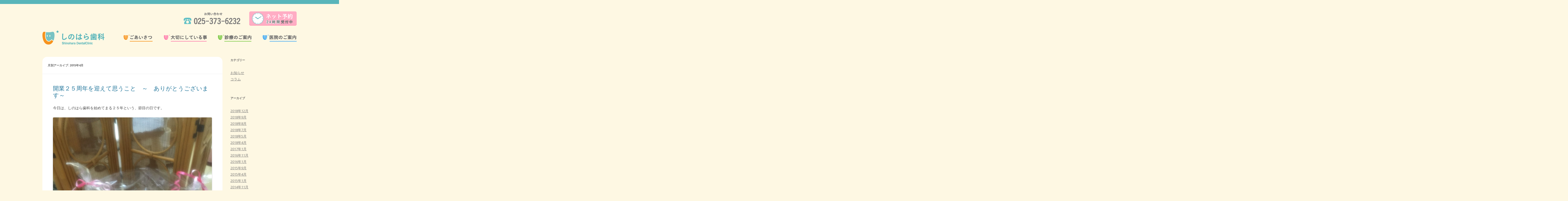

--- FILE ---
content_type: text/html; charset=UTF-8
request_url: https://shinohara-dc.net/2015/04
body_size: 6310
content:
<!DOCTYPE html>
<!--[if IE 7]>
<html class="ie ie7" lang="ja">
<![endif]-->
<!--[if IE 8]>
<html class="ie ie8" lang="ja">
<![endif]-->
<!--[if !(IE 7) | !(IE 8)  ]><!-->
<html lang="ja">
<!--<![endif]-->
<head>
<meta charset="UTF-8" />
<meta name="viewport" content="width=device-width" />
<title>4月 | 2015 | 新潟市南区の歯科医院｜しのはら歯科</title>
<link rel="profile" href="http://gmpg.org/xfn/11" />
<link rel="pingback" href="https://shinohara-dc.net/wp/xmlrpc.php" />
<script type="text/javascript" src="https://ajax.googleapis.com/ajax/libs/jquery/1.8.2/jquery.min.js"></script>
<script src="https://shinohara-dc.net/wp/wp-content/themes/shinohara/js/pagetop.js" type="text/javascript"></script>
<!--[if lt IE 9]>
<script src="https://shinohara-dc.net/wp/wp-content/themes/shinohara/js/html5.js" type="text/javascript"></script>
<![endif]-->
<meta name='robots' content='max-image-preview:large' />
<link rel='dns-prefetch' href='//fonts.googleapis.com' />
<link rel='dns-prefetch' href='//s.w.org' />
<link rel="alternate" type="application/rss+xml" title="新潟市南区の歯科医院｜しのはら歯科 &raquo; フィード" href="https://shinohara-dc.net/feed" />
<link rel="alternate" type="application/rss+xml" title="新潟市南区の歯科医院｜しのはら歯科 &raquo; コメントフィード" href="https://shinohara-dc.net/comments/feed" />
<script type="text/javascript">
window._wpemojiSettings = {"baseUrl":"https:\/\/s.w.org\/images\/core\/emoji\/14.0.0\/72x72\/","ext":".png","svgUrl":"https:\/\/s.w.org\/images\/core\/emoji\/14.0.0\/svg\/","svgExt":".svg","source":{"concatemoji":"https:\/\/shinohara-dc.net\/wp\/wp-includes\/js\/wp-emoji-release.min.js?ver=6.0.11"}};
/*! This file is auto-generated */
!function(e,a,t){var n,r,o,i=a.createElement("canvas"),p=i.getContext&&i.getContext("2d");function s(e,t){var a=String.fromCharCode,e=(p.clearRect(0,0,i.width,i.height),p.fillText(a.apply(this,e),0,0),i.toDataURL());return p.clearRect(0,0,i.width,i.height),p.fillText(a.apply(this,t),0,0),e===i.toDataURL()}function c(e){var t=a.createElement("script");t.src=e,t.defer=t.type="text/javascript",a.getElementsByTagName("head")[0].appendChild(t)}for(o=Array("flag","emoji"),t.supports={everything:!0,everythingExceptFlag:!0},r=0;r<o.length;r++)t.supports[o[r]]=function(e){if(!p||!p.fillText)return!1;switch(p.textBaseline="top",p.font="600 32px Arial",e){case"flag":return s([127987,65039,8205,9895,65039],[127987,65039,8203,9895,65039])?!1:!s([55356,56826,55356,56819],[55356,56826,8203,55356,56819])&&!s([55356,57332,56128,56423,56128,56418,56128,56421,56128,56430,56128,56423,56128,56447],[55356,57332,8203,56128,56423,8203,56128,56418,8203,56128,56421,8203,56128,56430,8203,56128,56423,8203,56128,56447]);case"emoji":return!s([129777,127995,8205,129778,127999],[129777,127995,8203,129778,127999])}return!1}(o[r]),t.supports.everything=t.supports.everything&&t.supports[o[r]],"flag"!==o[r]&&(t.supports.everythingExceptFlag=t.supports.everythingExceptFlag&&t.supports[o[r]]);t.supports.everythingExceptFlag=t.supports.everythingExceptFlag&&!t.supports.flag,t.DOMReady=!1,t.readyCallback=function(){t.DOMReady=!0},t.supports.everything||(n=function(){t.readyCallback()},a.addEventListener?(a.addEventListener("DOMContentLoaded",n,!1),e.addEventListener("load",n,!1)):(e.attachEvent("onload",n),a.attachEvent("onreadystatechange",function(){"complete"===a.readyState&&t.readyCallback()})),(e=t.source||{}).concatemoji?c(e.concatemoji):e.wpemoji&&e.twemoji&&(c(e.twemoji),c(e.wpemoji)))}(window,document,window._wpemojiSettings);
</script>
<style type="text/css">
img.wp-smiley,
img.emoji {
	display: inline !important;
	border: none !important;
	box-shadow: none !important;
	height: 1em !important;
	width: 1em !important;
	margin: 0 0.07em !important;
	vertical-align: -0.1em !important;
	background: none !important;
	padding: 0 !important;
}
</style>
	<link rel='stylesheet' id='wp-block-library-css'  href='https://shinohara-dc.net/wp/wp-includes/css/dist/block-library/style.min.css?ver=6.0.11' type='text/css' media='all' />
<style id='global-styles-inline-css' type='text/css'>
body{--wp--preset--color--black: #000000;--wp--preset--color--cyan-bluish-gray: #abb8c3;--wp--preset--color--white: #ffffff;--wp--preset--color--pale-pink: #f78da7;--wp--preset--color--vivid-red: #cf2e2e;--wp--preset--color--luminous-vivid-orange: #ff6900;--wp--preset--color--luminous-vivid-amber: #fcb900;--wp--preset--color--light-green-cyan: #7bdcb5;--wp--preset--color--vivid-green-cyan: #00d084;--wp--preset--color--pale-cyan-blue: #8ed1fc;--wp--preset--color--vivid-cyan-blue: #0693e3;--wp--preset--color--vivid-purple: #9b51e0;--wp--preset--gradient--vivid-cyan-blue-to-vivid-purple: linear-gradient(135deg,rgba(6,147,227,1) 0%,rgb(155,81,224) 100%);--wp--preset--gradient--light-green-cyan-to-vivid-green-cyan: linear-gradient(135deg,rgb(122,220,180) 0%,rgb(0,208,130) 100%);--wp--preset--gradient--luminous-vivid-amber-to-luminous-vivid-orange: linear-gradient(135deg,rgba(252,185,0,1) 0%,rgba(255,105,0,1) 100%);--wp--preset--gradient--luminous-vivid-orange-to-vivid-red: linear-gradient(135deg,rgba(255,105,0,1) 0%,rgb(207,46,46) 100%);--wp--preset--gradient--very-light-gray-to-cyan-bluish-gray: linear-gradient(135deg,rgb(238,238,238) 0%,rgb(169,184,195) 100%);--wp--preset--gradient--cool-to-warm-spectrum: linear-gradient(135deg,rgb(74,234,220) 0%,rgb(151,120,209) 20%,rgb(207,42,186) 40%,rgb(238,44,130) 60%,rgb(251,105,98) 80%,rgb(254,248,76) 100%);--wp--preset--gradient--blush-light-purple: linear-gradient(135deg,rgb(255,206,236) 0%,rgb(152,150,240) 100%);--wp--preset--gradient--blush-bordeaux: linear-gradient(135deg,rgb(254,205,165) 0%,rgb(254,45,45) 50%,rgb(107,0,62) 100%);--wp--preset--gradient--luminous-dusk: linear-gradient(135deg,rgb(255,203,112) 0%,rgb(199,81,192) 50%,rgb(65,88,208) 100%);--wp--preset--gradient--pale-ocean: linear-gradient(135deg,rgb(255,245,203) 0%,rgb(182,227,212) 50%,rgb(51,167,181) 100%);--wp--preset--gradient--electric-grass: linear-gradient(135deg,rgb(202,248,128) 0%,rgb(113,206,126) 100%);--wp--preset--gradient--midnight: linear-gradient(135deg,rgb(2,3,129) 0%,rgb(40,116,252) 100%);--wp--preset--duotone--dark-grayscale: url('#wp-duotone-dark-grayscale');--wp--preset--duotone--grayscale: url('#wp-duotone-grayscale');--wp--preset--duotone--purple-yellow: url('#wp-duotone-purple-yellow');--wp--preset--duotone--blue-red: url('#wp-duotone-blue-red');--wp--preset--duotone--midnight: url('#wp-duotone-midnight');--wp--preset--duotone--magenta-yellow: url('#wp-duotone-magenta-yellow');--wp--preset--duotone--purple-green: url('#wp-duotone-purple-green');--wp--preset--duotone--blue-orange: url('#wp-duotone-blue-orange');--wp--preset--font-size--small: 13px;--wp--preset--font-size--medium: 20px;--wp--preset--font-size--large: 36px;--wp--preset--font-size--x-large: 42px;}.has-black-color{color: var(--wp--preset--color--black) !important;}.has-cyan-bluish-gray-color{color: var(--wp--preset--color--cyan-bluish-gray) !important;}.has-white-color{color: var(--wp--preset--color--white) !important;}.has-pale-pink-color{color: var(--wp--preset--color--pale-pink) !important;}.has-vivid-red-color{color: var(--wp--preset--color--vivid-red) !important;}.has-luminous-vivid-orange-color{color: var(--wp--preset--color--luminous-vivid-orange) !important;}.has-luminous-vivid-amber-color{color: var(--wp--preset--color--luminous-vivid-amber) !important;}.has-light-green-cyan-color{color: var(--wp--preset--color--light-green-cyan) !important;}.has-vivid-green-cyan-color{color: var(--wp--preset--color--vivid-green-cyan) !important;}.has-pale-cyan-blue-color{color: var(--wp--preset--color--pale-cyan-blue) !important;}.has-vivid-cyan-blue-color{color: var(--wp--preset--color--vivid-cyan-blue) !important;}.has-vivid-purple-color{color: var(--wp--preset--color--vivid-purple) !important;}.has-black-background-color{background-color: var(--wp--preset--color--black) !important;}.has-cyan-bluish-gray-background-color{background-color: var(--wp--preset--color--cyan-bluish-gray) !important;}.has-white-background-color{background-color: var(--wp--preset--color--white) !important;}.has-pale-pink-background-color{background-color: var(--wp--preset--color--pale-pink) !important;}.has-vivid-red-background-color{background-color: var(--wp--preset--color--vivid-red) !important;}.has-luminous-vivid-orange-background-color{background-color: var(--wp--preset--color--luminous-vivid-orange) !important;}.has-luminous-vivid-amber-background-color{background-color: var(--wp--preset--color--luminous-vivid-amber) !important;}.has-light-green-cyan-background-color{background-color: var(--wp--preset--color--light-green-cyan) !important;}.has-vivid-green-cyan-background-color{background-color: var(--wp--preset--color--vivid-green-cyan) !important;}.has-pale-cyan-blue-background-color{background-color: var(--wp--preset--color--pale-cyan-blue) !important;}.has-vivid-cyan-blue-background-color{background-color: var(--wp--preset--color--vivid-cyan-blue) !important;}.has-vivid-purple-background-color{background-color: var(--wp--preset--color--vivid-purple) !important;}.has-black-border-color{border-color: var(--wp--preset--color--black) !important;}.has-cyan-bluish-gray-border-color{border-color: var(--wp--preset--color--cyan-bluish-gray) !important;}.has-white-border-color{border-color: var(--wp--preset--color--white) !important;}.has-pale-pink-border-color{border-color: var(--wp--preset--color--pale-pink) !important;}.has-vivid-red-border-color{border-color: var(--wp--preset--color--vivid-red) !important;}.has-luminous-vivid-orange-border-color{border-color: var(--wp--preset--color--luminous-vivid-orange) !important;}.has-luminous-vivid-amber-border-color{border-color: var(--wp--preset--color--luminous-vivid-amber) !important;}.has-light-green-cyan-border-color{border-color: var(--wp--preset--color--light-green-cyan) !important;}.has-vivid-green-cyan-border-color{border-color: var(--wp--preset--color--vivid-green-cyan) !important;}.has-pale-cyan-blue-border-color{border-color: var(--wp--preset--color--pale-cyan-blue) !important;}.has-vivid-cyan-blue-border-color{border-color: var(--wp--preset--color--vivid-cyan-blue) !important;}.has-vivid-purple-border-color{border-color: var(--wp--preset--color--vivid-purple) !important;}.has-vivid-cyan-blue-to-vivid-purple-gradient-background{background: var(--wp--preset--gradient--vivid-cyan-blue-to-vivid-purple) !important;}.has-light-green-cyan-to-vivid-green-cyan-gradient-background{background: var(--wp--preset--gradient--light-green-cyan-to-vivid-green-cyan) !important;}.has-luminous-vivid-amber-to-luminous-vivid-orange-gradient-background{background: var(--wp--preset--gradient--luminous-vivid-amber-to-luminous-vivid-orange) !important;}.has-luminous-vivid-orange-to-vivid-red-gradient-background{background: var(--wp--preset--gradient--luminous-vivid-orange-to-vivid-red) !important;}.has-very-light-gray-to-cyan-bluish-gray-gradient-background{background: var(--wp--preset--gradient--very-light-gray-to-cyan-bluish-gray) !important;}.has-cool-to-warm-spectrum-gradient-background{background: var(--wp--preset--gradient--cool-to-warm-spectrum) !important;}.has-blush-light-purple-gradient-background{background: var(--wp--preset--gradient--blush-light-purple) !important;}.has-blush-bordeaux-gradient-background{background: var(--wp--preset--gradient--blush-bordeaux) !important;}.has-luminous-dusk-gradient-background{background: var(--wp--preset--gradient--luminous-dusk) !important;}.has-pale-ocean-gradient-background{background: var(--wp--preset--gradient--pale-ocean) !important;}.has-electric-grass-gradient-background{background: var(--wp--preset--gradient--electric-grass) !important;}.has-midnight-gradient-background{background: var(--wp--preset--gradient--midnight) !important;}.has-small-font-size{font-size: var(--wp--preset--font-size--small) !important;}.has-medium-font-size{font-size: var(--wp--preset--font-size--medium) !important;}.has-large-font-size{font-size: var(--wp--preset--font-size--large) !important;}.has-x-large-font-size{font-size: var(--wp--preset--font-size--x-large) !important;}
</style>
<link rel='stylesheet' id='twentytwelve-fonts-css'  href='https://fonts.googleapis.com/css?family=Open+Sans:400italic,700italic,400,700&#038;subset=latin,latin-ext' type='text/css' media='all' />
<link rel='stylesheet' id='twentytwelve-style-css'  href='https://shinohara-dc.net/wp/wp-content/themes/shinohara/style.css?ver=6.0.11' type='text/css' media='all' />
<!--[if lt IE 9]>
<link rel='stylesheet' id='twentytwelve-ie-css'  href='https://shinohara-dc.net/wp/wp-content/themes/shinohara/css/ie.css?ver=20121010' type='text/css' media='all' />
<![endif]-->
<link rel="https://api.w.org/" href="https://shinohara-dc.net/wp-json/" /><link rel="EditURI" type="application/rsd+xml" title="RSD" href="https://shinohara-dc.net/wp/xmlrpc.php?rsd" />
<link rel="wlwmanifest" type="application/wlwmanifest+xml" href="https://shinohara-dc.net/wp/wp-includes/wlwmanifest.xml" /> 
<meta name="generator" content="WordPress 6.0.11" />
</head>

<body class="archive date custom-font-enabled single-author">
<div id="page" class="hfeed site">
	<header id="masthead" class="site-header" role="banner">
		<hgroup>
            <div class="topbtn">
        		<a href="tel:0253736232"><img src="http://shinohara-dc.net/common/images/topbtn_tel.png" alt="お問合せ電話番号" width="214" height="50" /></a>
           		<a href="https://ssl.haisha-yoyaku.jp/x3162032/login/serviceAppoint/index?SITE_CODE=hp" target="_blank"><img src="https://shinohara-dc.net/wp/wp-content/themes/shinohara/images/index/bnr_epark.png" width="179" height="54" alt=""/></a>
<!--<a href="https://shinohara-dc.net#access"><img src="http://shinohara-dc.net/common/images/topbtn_access.png" alt="診療時間・アクセス" width="196" height="50" /></a>-->
        	</div>
            <div class="clr"></div>
			<h2></h2>
	  </hgroup>
      
      
   
<h1><a href="https://shinohara-dc.net"><img src="http://shinohara-dc.net/common/images/page_mainlogo.png" alt="新潟市南区の歯科医院　しのはら歯科"> </a></h1>
		<nav id="site-navigation" class="main-navigation_2" role="navigation">
			
            <h3 class="menu-toggle">メニュー</h3>
			<div class="page_gnav"><a class="assistive-text" href="#content" title="コンテンツへ移動">コンテンツへ移動</a>
			<div class="menu-%e3%83%a1%e3%83%8b%e3%83%a5%e3%83%bc-1-container"><ul id="menu-%e3%83%a1%e3%83%8b%e3%83%a5%e3%83%bc-1" class="nav-menu"><li id="menu-item-49" class="index menu-item menu-item-type-post_type menu-item-object-page menu-item-home menu-item-49"><a href="https://shinohara-dc.net/">top</a></li>
<li id="menu-item-44" class="message menu-item menu-item-type-post_type menu-item-object-page menu-item-44"><a href="https://shinohara-dc.net/message">ごあいさつ</a></li>
<li id="menu-item-43" class="concept menu-item menu-item-type-post_type menu-item-object-page menu-item-43"><a href="https://shinohara-dc.net/concept">大切にしている事</a></li>
<li id="menu-item-45" class="medical menu-item menu-item-type-post_type menu-item-object-page menu-item-45"><a href="https://shinohara-dc.net/medical">診療のご案内</a></li>
<li id="menu-item-46" class="clinic menu-item menu-item-type-post_type menu-item-object-page menu-item-46"><a href="https://shinohara-dc.net/clinic">医院のご案内</a></li>
</ul></div></div>
			<div class="clr"></div>
        </nav><!-- #site-navigation -->

		
			</header><!-- #masthead -->

	<div id="main" class="wrapper">
	<section id="primary" class="site-content">
		<div id="content" role="main">

					<header class="archive-header">
				<h1 class="archive-title">月別アーカイブ: <span>2015年4月</span></h1>
			</header><!-- .archive-header -->

			
	<article id="post-501" class="post-501 post type-post status-publish format-standard hentry category-column">
				<header class="entry-header">
									<h1 class="entry-title">
				<a href="https://shinohara-dc.net/column/%e9%96%8b%e6%a5%ad%ef%bc%92%ef%bc%95%e5%91%a8%e5%b9%b4%e3%82%92%e8%bf%8e%e3%81%88%e3%81%a6%e6%80%9d%e3%81%86%e3%81%93%e3%81%a8%e3%80%80%ef%bd%9e%e3%80%80%e3%81%82%e3%82%8a%e3%81%8c%e3%81%a8%e3%81%86.html" rel="bookmark">開業２５周年を迎えて思うこと　～　ありがとうございます～</a>
			</h1>
								</header><!-- .entry-header -->

				<div class="entry-content">
			
<p>今日は、しのはら歯科を始めてまる２５年という、節目の日です。</p>
<p><img alt="" src="http://shinohara-dc.net/wp/wp-content/uploads/2015/04/image1-e1428822479353-768x1024.jpg" /></p>
<p>平成２年４月１２日、桜の花の咲くころに開業しました。</p>
<p>今日は日曜日。　お休みなので、ゆっくりと２５年を振り返り、いろいろ思うこともありますが、つつがなく日々を送ってこれたことを、周りの方々、地域の方々に感謝しております。</p>
<p>診療室は、デジタルレントゲン　ＣＴ　また、ユニット(治療用椅子)も、すべていれかわり、最新のものに変わりました。</p>
<p>以前も、今も変わらないのは、スタッフの笑顔。本当に明るい。</p>
<p>そして、彼女たちの頭の中には患者さんのデータがつまっていて、的確で、対応が早い。</p>
<p>そんなスタッフに感謝です。</p>
<p>毎年お花をありがとう。</p>
<p>　私たちは明日からまた一日一日を積み重ねて、誠実に患者さんと向き合い、日々精進していきたいと思います。</p>
<p>&nbsp;</p>
<p>&nbsp;</p>
<p>&nbsp;</p>
<p>&nbsp;</p>
					</div><!-- .entry-content -->
		
		<footer class="entry-meta">
			カテゴリー: <a href="https://shinohara-dc.net/category/column" rel="category tag">コラム</a> | 投稿日: <a href="https://shinohara-dc.net/column/%e9%96%8b%e6%a5%ad%ef%bc%92%ef%bc%95%e5%91%a8%e5%b9%b4%e3%82%92%e8%bf%8e%e3%81%88%e3%81%a6%e6%80%9d%e3%81%86%e3%81%93%e3%81%a8%e3%80%80%ef%bd%9e%e3%80%80%e3%81%82%e3%82%8a%e3%81%8c%e3%81%a8%e3%81%86.html" title="4:29 PM" rel="bookmark"><time class="entry-date" datetime="2015-04-12T16:29:42+09:00">2015年4月12日</time></a> | <span class="by-author">投稿者: <span class="author vcard"><a class="url fn n" href="https://shinohara-dc.net/author/shinohara" title="shinohara の投稿をすべて表示" rel="author">shinohara</a></span></span>								</footer><!-- .entry-meta -->
	</article><!-- #post -->

		
		</div><!-- #content -->
	</section><!-- #primary -->


			<div id="secondary" class="widget-area" role="complementary">
			<aside id="categories-2" class="widget widget_categories"><h3 class="widget-title">カテゴリー</h3>
			<ul>
					<li class="cat-item cat-item-3"><a href="https://shinohara-dc.net/category/news">お知らせ</a>
</li>
	<li class="cat-item cat-item-1"><a href="https://shinohara-dc.net/category/column">コラム</a>
</li>
			</ul>

			</aside><aside id="archives-2" class="widget widget_archive"><h3 class="widget-title">アーカイブ</h3>
			<ul>
					<li><a href='https://shinohara-dc.net/2018/12'>2018年12月</a></li>
	<li><a href='https://shinohara-dc.net/2018/09'>2018年9月</a></li>
	<li><a href='https://shinohara-dc.net/2018/08'>2018年8月</a></li>
	<li><a href='https://shinohara-dc.net/2018/07'>2018年7月</a></li>
	<li><a href='https://shinohara-dc.net/2018/05'>2018年5月</a></li>
	<li><a href='https://shinohara-dc.net/2018/04'>2018年4月</a></li>
	<li><a href='https://shinohara-dc.net/2017/01'>2017年1月</a></li>
	<li><a href='https://shinohara-dc.net/2016/11'>2016年11月</a></li>
	<li><a href='https://shinohara-dc.net/2016/01'>2016年1月</a></li>
	<li><a href='https://shinohara-dc.net/2015/09'>2015年9月</a></li>
	<li><a href='https://shinohara-dc.net/2015/04' aria-current="page">2015年4月</a></li>
	<li><a href='https://shinohara-dc.net/2015/01'>2015年1月</a></li>
	<li><a href='https://shinohara-dc.net/2014/11'>2014年11月</a></li>
	<li><a href='https://shinohara-dc.net/2014/09'>2014年9月</a></li>
	<li><a href='https://shinohara-dc.net/2014/08'>2014年8月</a></li>
	<li><a href='https://shinohara-dc.net/2014/07'>2014年7月</a></li>
	<li><a href='https://shinohara-dc.net/2014/06'>2014年6月</a></li>
			</ul>

			</aside>		</div><!-- #secondary -->
		<p id="page-top"><a href="#masthead"><img src="http://shinohara-dc.net/common/images/up.gif" alt="pagetop"></a></p>
    
    </div><!-- #main .wrapper -->
	<footer id="colophon" role="contentinfo">
		<div class="site-info">
			Copyright (C) Shinohara DentalClinic All Rights Reserved.
	  </div>
        <div class="footer_menu">
       	<a href="https://shinohara-dc.net/message">ごあいさつ</a>｜<a href="https://shinohara-dc.net/concept">大切にしている事</a>｜<a href="https://shinohara-dc.net/medical">診療のご案内</a>｜<a href="https://shinohara-dc.net/clinic">医院のご案内</a><br>
		<span>tel.025-373-6232　　〒950-1227 新潟県新潟市南区鯵潟441−5 __</span></div>
        <div class="clr"></div>
      <!-- .site-info -->
	</footer><!-- #colophon -->
</div><!-- #page -->
<script type='text/javascript' src='https://shinohara-dc.net/wp/wp-content/themes/shinohara/js/navigation.js?ver=1.0' id='twentytwelve-navigation-js'></script>



</body>
</html>

--- FILE ---
content_type: text/css
request_url: https://shinohara-dc.net/wp/wp-content/themes/shinohara/style.css?ver=6.0.11
body_size: 11274
content:

/*
Theme Name: Twenty Twelve
Theme URI: http://wordpress.org/themes/twentytwelve
Author: the WordPress team
Author URI: http://wordpress.org/
Description: The 2012 theme for WordPress is a fully responsive theme that looks great on any device. Features include a front page template with its own widgets, an optional display font, styling for post formats on both index and single views, and an optional no-sidebar page template. Make it yours with a custom menu, header image, and background.
Version: 1.3
License: GNU General Public License v2 or later
License URI: http://www.gnu.org/licenses/gpl-2.0.html
Tags: light, gray, white, one-column, two-columns, right-sidebar, fluid-layout, responsive-layout, custom-background, custom-header, custom-menu, editor-style, featured-images, flexible-header, full-width-template, microformats, post-formats, rtl-language-support, sticky-post, theme-options, translation-ready
Text Domain: twentytwelve

This theme, like WordPress, is licensed under the GPL.
Use it to make something cool, have fun, and share what you've learned with others.
*/

/* =Notes
--------------------------------------------------------------
This stylesheet uses rem values with a pixel fallback. The rem
values (and line heights) are calculated using two variables:

$rembase:     14;
$line-height: 24;

---------- Examples

* Use a pixel value with a rem fallback for font-size, padding, margins, etc.
	padding: 5px 0;
	padding: 0.357142857rem 0; (5 / $rembase)

* Set a font-size and then set a line-height based on the font-size
	font-size: 16px
	font-size: 1.142857143rem; (16 / $rembase)
	line-height: 1.5; ($line-height / 16)

---------- Vertical spacing

Vertical spacing between most elements should use 24px or 48px
to maintain vertical rhythm:

.my-new-div {
	margin: 24px 0;
	margin: 1.714285714rem 0; ( 24 / $rembase )
}

---------- Further reading

http://snook.ca/archives/html_and_css/font-size-with-rem
http://blog.typekit.com/2011/11/09/type-study-sizing-the-legible-letter/


/* =Reset
-------------------------------------------------------------- */

html, body, div, span, applet, object, iframe, h1, h2, h3, h4, h5, h6, p, blockquote, pre, a, abbr, acronym, address, big, cite, code, del, dfn, em, img, ins, kbd, q, s, samp, small, strike, strong, sub, sup, tt, var, b, u, i, center, dl, dt, dd, ol, ul, li, fieldset, form, label, legend, table, caption, tbody, tfoot, thead, tr, th, td, article, aside, canvas, details, embed, figure, figcaption, footer, header, hgroup, menu, nav, output, ruby, section, summary, time, mark, audio, video {
	margin: 0;
	padding: 0;
	border: 0;
	font-size: 100%;
	vertical-align: baseline;
	overflow: visible;
}

body {
	line-height: 1;
	border-top: #58b5ba 15px solid;
	overflow: hidden;
	background-color: #fef8e3;
}

ol, ul {
	list-style: none;
}

blockquote, q {
	quotes: none;
}

blockquote:before, blockquote:after, q:before, q:after {
	content: '';
	content: none;
}

table {
	border-collapse: collapse;
	border-spacing: 0;
}

caption, th, td {
	font-weight: normal;
	text-align: left;
}

h1, h2, h3, h4, h5, h6 {
	clear: both;
}

html {
	overflow-y: scroll;
	font-size: 100%;
	-webkit-text-size-adjust: 100%;
	-ms-text-size-adjust: 100%;
}

a:focus {
	outline: thin dotted;
}

article, aside, details, figcaption, figure, footer, header, hgroup, nav, section {
	display: block;
}

audio, canvas, video {
	display: inline-block;
}

audio:not([controls]) {
	display: none;
}

del {
	color: #333;
}

ins {
	background: #fff9c0;
	text-decoration: none;
}

hr {
	background-color: #ccc;
	border: 0;
	height: 1px;
	margin: 24px;
	margin-bottom: 1.714285714rem;
}

sub, sup {
	font-size: 75%;
	line-height: 0;
	position: relative;
	vertical-align: baseline;
}

sup {
	top: -0.5em;
}

sub {
	bottom: -0.25em;
}

small {
	font-size: smaller;
}

img {
	border: 0;
	-ms-interpolation-mode: bicubic;
}

/* 共通 */
 img {
	 max-width: 100%;
	 height: auto;
 }
 
.page_titlearea {
	padding: 0 25px 50px 50px;
}
@media screen and (max-width: 768px) {
.page_titlearea {
	padding: 0;
}

}

.page_ti {
	float: left;
}

.page_btn_r {
	float: right;
}

.page_btn_r li {
	float: left;
	list-style-type: none;
}

.fl_l {
	float: left
}

.fl_r {
	float: right;
}

.clr {
	clear: both;
}

.mg_t10 {
	margin-top: 10px;
}

.mg_t30 {
	margin-top: 30px;
}

.mg_t50 {
	margin-top: 50px;
}

.mg_t80 {
	margin-top: 80px;
}

.mg_t100 {
	margin-top: 100px;
}

.mg_b30 {
	margin-bottom: 30px;
}

.mg_r35 {
	margin-right: 35px;
}

.mg_r50 {
	margin-right: 50px;
}

.mg_l35 {
	margin-left: 35px;
}

.mg_r100 {
	margin-right: 100px;
}
.txt8 {
	font-size: 8px;
}
.txt10 {
	font-size: 10px;
}
.txt12 {
	font-size: 12px;
}
.txt14 {
	font-size: 14px;
}

.txt16 {
	font-size: 16px;
}

.txt18b {
	font-size: 18px;
	color: #3fa9f5;
	font-weight: bold;
}

.pd_t50 {
	padding-top: 50px;
}
@media screen and (min-width: 768px) {
	.sp {
		display: none;
	}
}
@media screen and (max-width: 767px) {
	.pc {
		display: none;
	}
}

/* Clearing floats */
.clear:after, .wrapper:after, .format-status .entry-header:after {
	clear: both;
}

.clear:before, .clear:after, .wrapper:before, .wrapper:after, .format-status .entry-header:before, .format-status .entry-header:after {
	display: table;
	content: "";
}

/* =Repeatable patterns
-------------------------------------------------------------- */

/* Small headers */
.archive-title, .page-title, .widget-title, .entry-content th, .comment-content th {
	font-size: 11px;
	font-size: 0.785714286rem;
	line-height: 2.181818182;
	font-weight: bold;
	text-transform: uppercase;
	color: #636363;
}

/* Shared Post Format styling */
article.format-quote footer.entry-meta, article.format-link footer.entry-meta, article.format-status footer.entry-meta {
	font-size: 11px;
	font-size: 0.785714286rem;
	line-height: 2.181818182;
}

/* Form fields, general styles first */
button, input, textarea {
	border: 1px solid #ccc;
	border-radius: 3px;
	font-family: inherit;
	padding: 6px;
	padding: 0.428571429rem;
}

button, input {
	line-height: normal;
}

textarea {
	font-size: 100%;
	overflow: auto;
	vertical-align: top;
}

/* Reset non-text input types */
input[type="checkbox"], input[type="radio"], input[type="file"], input[type="hidden"], input[type="image"], input[type="color"] {
	border: 0;
	border-radius: 0;
	padding: 0;
}

/* Buttons */
.menu-toggle, input[type="submit"], input[type="button"], input[type="reset"], article.post-password-required input[type=submit], .bypostauthor cite span {
	padding: 6px 10px;
	padding: 0.428571429rem 0.714285714rem;
	font-size: 11px;
	font-size: 0.785714286rem;
	line-height: 1.428571429;
	font-weight: normal;
	color: #7c7c7c;
	background-color: #e6e6e6;
	background-repeat: repeat-x;
	background-image: -moz-linear-gradient(top, #f4f4f4, #e6e6e6);
	background-image: -ms-linear-gradient(top, #f4f4f4, #e6e6e6);
	background-image: -webkit-linear-gradient(top, #f4f4f4, #e6e6e6);
	background-image: -o-linear-gradient(top, #f4f4f4, #e6e6e6);
	background-image: linear-gradient(top, #f4f4f4, #e6e6e6);
	border: 1px solid #d2d2d2;
	border-radius: 3px;
	box-shadow: 0 1px 2px rgba(64, 64, 64, 0.1);
}

.menu-toggle, button, input[type="submit"], input[type="button"], input[type="reset"] {
	cursor: pointer;
}

button[disabled], input[disabled] {
	cursor: default;
}

.menu-toggle:hover, button:hover, input[type="submit"]:hover, input[type="button"]:hover, input[type="reset"]:hover, article.post-password-required input[type=submit]:hover {
	color: #5e5e5e;
	background-color: #ebebeb;
	background-repeat: repeat-x;
	background-image: -moz-linear-gradient(top, #f9f9f9, #ebebeb);
	background-image: -ms-linear-gradient(top, #f9f9f9, #ebebeb);
	background-image: -webkit-linear-gradient(top, #f9f9f9, #ebebeb);
	background-image: -o-linear-gradient(top, #f9f9f9, #ebebeb);
	background-image: linear-gradient(top, #f9f9f9, #ebebeb);
}

.menu-toggle:active, .menu-toggle.toggled-on, button:active, input[type="submit"]:active, input[type="button"]:active, input[type="reset"]:active {
	color: #757575;
	background-color: #e1e1e1;
	background-repeat: repeat-x;
	background-image: -moz-linear-gradient(top, #ebebeb, #e1e1e1);
	background-image: -ms-linear-gradient(top, #ebebeb, #e1e1e1);
	background-image: -webkit-linear-gradient(top, #ebebeb, #e1e1e1);
	background-image: -o-linear-gradient(top, #ebebeb, #e1e1e1);
	background-image: linear-gradient(top, #ebebeb, #e1e1e1);
	box-shadow: inset 0 0 8px 2px #c6c6c6, 0 1px 0 0 #f4f4f4;
	border-color: transparent;
}

.bypostauthor cite span {
	color: #fff;
	background-color: #21759b;
	background-image: none;
	border: 1px solid #1f6f93;
	border-radius: 2px;
	box-shadow: none;
	padding: 0;
}

/* Responsive images */
.entry-content img, .comment-content img, .widget img {
	max-width: 100%; /* Fluid images for posts, comments, and widgets */
}

img[class*="align"], img[class*="wp-image-"], img[class*="attachment-"] {
	height: auto; /* Make sure images with WordPress-added height and width attributes are scaled correctly */
}

img.size-full, img.size-large, img.header-image, img.wp-post-image {
	max-width: 100%;
	height: auto; /* Make sure images with WordPress-added height and width attributes are scaled correctly */
}

/* Make sure videos and embeds fit their containers */
embed, iframe, object, video {
	max-width: 100%;
}

.entry-content .twitter-tweet-rendered {
	max-width: 100% !important; /* Override the Twitter embed fixed width */
}

/* Images */
.alignleft {
	float: left;
}

.alignright {
	float: right;
}

.aligncenter {
	display: block;
	margin-left: auto;
	margin-right: auto;
}

.entry-content img, .comment-content img, .widget img, img.header-image, .author-avatar img, img.wp-post-image {
	/* Add fancy borders to all WordPress-added images but not things like badges and icons and the like */
	border-radius: 3px;
	box-shadow: 0 1px 4px rgba(0, 0, 0, 0.2);
}

.wp-caption {
	max-width: 100%; /* Keep wide captions from overflowing their container. */
	padding: 4px;
}

.wp-caption .wp-caption-text, .gallery-caption, .entry-caption {
	font-style: italic;
	font-size: 12px;
	font-size: 0.857142857rem;
	line-height: 2;
	color: #757575;
}

img.wp-smiley, .rsswidget img {
	border: 0;
	border-radius: 0;
	box-shadow: none;
	margin-bottom: 0;
	margin-top: 0;
	padding: 0;
}

.entry-content dl.gallery-item {
	margin: 0;
}

.gallery-item a, .gallery-caption {
	width: 90%;
}

.gallery-item a {
	display: block;
}

.gallery-caption a {
	display: inline;
}

.gallery-columns-1 .gallery-item a {
	max-width: 100%;
	width: auto;
}

.gallery .gallery-icon img {
	height: auto;
	max-width: 90%;
	padding: 5%;
}

.gallery-columns-1 .gallery-icon img {
	padding: 3%;
}

/* Navigation */
.site-content nav {
	clear: both;
	line-height: 2;
	overflow: hidden;
	padding: 0 40px 0 40px;
}

#nav-above {
	padding: 24px 0;
	padding: 1.714285714rem 0;
}

#nav-above {
	display: none;
}

.paged #nav-above {
	display: block;
}

.nav-previous, .previous-image {
	float: left;
	width: 50%;
}

.nav-next, .next-image {
	float: right;
	text-align: right;
	width: 50%;
}

.nav-single + .comments-area, #comment-nav-above {
	margin: 48px 0;
	margin: 3.428571429rem 0;
}

/* Author profiles */
.author .archive-header {
	margin-bottom: 24px;
	margin-bottom: 1.714285714rem;
}

.author-info {
	border-top: 1px solid #ededed;
	margin: 24px 0;
	margin: 1.714285714rem 0;
	padding-top: 24px;
	padding-top: 1.714285714rem;
	overflow: hidden;
}

.author-description p {
	color: #757575;
	font-size: 13px;
	font-size: 0.928571429rem;
	line-height: 1.846153846;
}

.author.archive .author-info {
	border-top: 0;
	margin: 0 0 48px;
	margin: 0 0 3.428571429rem;
}

.author.archive .author-avatar {
	margin-top: 0;
}

/* =Basic structure
-------------------------------------------------------------- */

/* Body, links, basics */
html {
	font-size: 87.5%;
}

body {
	font-size: 14px;
	font-size: 1rem;
	font-family: Helvetica, Arial, sans-serif;
	text-rendering: optimizeLegibility;
	color: #444;
}

body.custom-font-enabled {
	font-family: "Open Sans", Helvetica, Arial, sans-serif;
}

a {
	outline: none;
	color: #21759b;
}

a:hover {
	color: #0f3647;
}

/* Assistive text */
.assistive-text, .site .screen-reader-text {
	position: absolute !important;
	clip: rect(1px, 1px, 1px, 1px);
}

.main-navigation .assistive-text:focus {
	background: #fff;
	border: 2px solid #333;
	border-radius: 3px;
	clip: auto !important;
	color: #000;
	display: block;
	font-size: 12px;
	padding: 12px;
	position: absolute;
	top: 5px;
	left: 5px;
	z-index: 100000; /* Above WP toolbar */
}

/* Page structure */
.site {
	background-color: #fef8e3;
}

.site-content {
	margin: 40px 0 40px;/*
	margin: 1.714285714rem 0 0;
	*/
}

.widget-area {
	margin: 24px 0 0;
	margin: 1.714285714rem 0 0;
}

/* Header */
.site-header {
}

.site-header h1, .site-header h2 {
	text-align: center;
}

.site-header h1 a, .site-header h2 a {
	color: #515151;
	display: inline-block;
	text-decoration: none;
}

.site-header h1 a:hover, .site-header h2 a:hover {
	color: #21759b;
}

.site-header h1 {
	font-size: 24px;
	font-size: 1.714285714rem;
	line-height: 1.285714286;
	margin-top: 30px;
}

.site-header h1 img {
	width: 100%;
	height: auto;
}

.site-header h2 {
	font-weight: normal;
	font-size: 13px;
	font-size: 0.928571429rem;
	line-height: 1.846153846;
	color: #757575;
}

.header-image {
	margin-top: 24px;
	margin-top: 1.714285714rem;
}

/* Navigation Menu */
.main-navigation {
	margin-top: 50px;
	margin-top: 3.7rem;
	text-align: center;
}

.main-navigation_2 {
	margin-top: 30px;
	margin-top: 2rem;
	text-align: center;
}

.main-navigation li, .main-navigation_2 li {
	margin-top: 24px;
	margin-top: 1rem;
	font-size: 12px;
	font-size: 0.857142857rem;
	line-height: 1.42857143;
}

.main-navigation a, .main-navigation_2 a {
	color: #5e5e5e;
}

.main-navigation a:hover, .main-navigation_2 a:hover {
	color: #21759b;
}

.main-navigation ul.nav-menu, .main-navigation div.nav-menu > ul {
	display: none;
}

.main-navigation ul.nav-menu.toggled-on, .menu-toggle {
	display: inline-block;
}

.main-navigation_2 ul.nav-menu, .main-navigation_2 div.nav-menu > ul {
	display: none;
}

.main-navigation_2 ul.nav-menu.toggled-on, .menu-toggle {
	display: inline-block;
}

.page-item-8 {
}

/* ヘッダー */
.topbtn img {
	margin-top: 10px;
}
.topbtn a:first-child img {
	width: 45%;
	height: auto;
	margin-right: 15px;
	padding-bottom: 2px;
}
.topbtn a:last-child img {
	width: 40%;
	height: auto;
}

.site-header {
	text-align: center;
}

/* TOPスライドショー */

.topslide {
	margin-top: 20px;
}

#slider {
	overflow: visible;
}

/* TOPコンテンツ */

#page {
	padding-left: 10px;
	padding-right: 10px;
}

.top_logo {
	margin-top: 15px;
}

.top_clinic_data {
	text-align: center;
}

.top_clinic_data .schedule {
	width: 100%;
	height: auto;
}

/* 各ページ　共通 */

.site-content {
	background-color: #fff;
	border-radius: 18px;
	padding: 15px;
}

/* ごあいさつ */
#message h1 img {
	height: auto;
	margin-top: 10px;
	margin-bottom: 20px;
}
#message .message_incho_ttl,
#message h1.fukuincho,
.message_ttl_incho_sp {
	margin-top: 40px;
	padding-top:40px;
	border-top:solid #666 1px;
}
.message_ttl_incho_sp {
	margin-top: 0;
	margin-bottom: 20px;
}
.incho img {
	margin-right: 10px;
	margin-bottom: 20px;
}

/* 大切にしている事 */

.taisetsu01 {
	background-color: #58b5ba;
	padding: 15px;
}

.taisetsu02_h3 {
	font-size: 18px;
	color: #3fa9f5;
	font-weight: bold;
	margin: 1em auto 0.4em;
}
.taisetsu02 .yasashisa .box_l {
	width: 60%;
}
@media screen and (max-width: 768px) {

	.taisetsu02 .yasashisa .box_l {
		width: 100%;
	}
}
	.taisetsu02 .yasashisa .box_r img {
		border-radius: 20px;
		margin-top: 20px;
	}


/* 仕様装置の一例 */
.page-id-280 #primary {
	background-color: #FBEBF1;
}

.page-id-280 .secCase02:last-child {
	border-top: solid 2px #fff;
}


/* Banner */
section[role="banner"] {
	margin-bottom: 48px;
	margin-bottom: 3.428571429rem;
}

/* Sidebar */
.widget-area .widget {
	-webkit-hyphens: auto;
	-moz-hyphens: auto;
	hyphens: auto;
	margin-bottom: 48px;
	margin-bottom: 3.428571429rem;
	word-wrap: break-word;
}

.widget-area .widget h3 {
	margin-bottom: 24px;
	margin-bottom: 1.714285714rem;
}

.widget-area .widget p, .widget-area .widget li, .widget-area .widget .textwidget {
	font-size: 13px;
	font-size: 0.928571429rem;
	line-height: 1.846153846;
}

.widget-area .widget p {
	margin-bottom: 24px;
	margin-bottom: 1.714285714rem;
}

.widget-area .textwidget ul {
	list-style: disc outside;
	margin: 0 0 24px;
	margin: 0 0 1.714285714rem;
}

.widget-area .textwidget li {
	margin-left: 36px;
	margin-left: 2.571428571rem;
}

.widget-area .widget a {
	color: #757575;
}

.widget-area .widget a:hover {
	color: #21759b;
}

.widget-area .widget a:visited {
	color: #9f9f9f;
}

.widget-area #s {
	width: 53.66666666666%; /* define a width to avoid dropping a wider submit button */
}

/* Footer */
footer[role="contentinfo"] {
	border-top: 1px solid #ededed;
	clear: both;
	font-size: 12px;
	font-size: 0.857142857rem;
	line-height: 2;
	max-width: 960px;
	max-width: 68.571428571rem;
	margin-top: 24px;
	margin-top: 1.714285714rem;
	margin-left: auto;
	margin-right: auto;
	padding: 24px 0;
	padding: 1.714285714rem 0;
}

footer[role="contentinfo"] a {
	color: #686868;
}

footer[role="contentinfo"] a:hover {
	color: #21759b;
}

/* =Main content and comment content
-------------------------------------------------------------- */

.entry-meta {
	clear: both;
}

.entry-header {
	margin-bottom: 24px;
	margin-bottom: 1.714285714rem;
}

.entry-header img.wp-post-image {
	margin-bottom: 24px;
	margin-bottom: 1.714285714rem;
}

.entry-header .entry-title {
	font-size: 20px;
	font-size: 1.428571429rem;
	line-height: 1.2;
	font-weight: normal;
}

.entry-header .entry-title a {
	text-decoration: none;
}

.entry-header .entry-format {
	margin-top: 24px;
	margin-top: 1.714285714rem;
	font-weight: normal;
}

.entry-header .comments-link {
	margin-top: 24px;
	margin-top: 1.714285714rem;
	font-size: 13px;
	font-size: 0.928571429rem;
	line-height: 1.846153846;
	color: #757575;
}

.comments-link a, .entry-meta a {
	color: #757575;
}

.comments-link a:hover, .entry-meta a:hover {
	color: #21759b;
}

article.sticky .featured-post {
	border-top: 4px double #ededed;
	border-bottom: 4px double #ededed;
	color: #757575;
	font-size: 13px;
	font-size: 0.928571429rem;
	line-height: 3.692307692;
	margin-bottom: 24px;
	margin-bottom: 1.714285714rem;
	text-align: center;
}

.entry-content, .entry-summary, .mu_register {
	line-height: 1.714285714;
}

.entry-content h1, .comment-content h1, .entry-content h2, .comment-content h2, .entry-content h3, .comment-content h3, .entry-content h4, .comment-content h4, .entry-content h5, .comment-content h5, .entry-content h6, .comment-content h6 {
	margin: 24px 0;
	margin: 1.714285714rem 0;
	line-height: 1.714285714;
}

.entry-content h1, .comment-content h1 {
	font-size: 21px;
	font-size: 1.5rem;
	line-height: 1.5;
}

.entry-content h2, .comment-content h2, .mu_register h2 {
	font-size: 18px;
	font-size: 1.285714286rem;
	line-height: 1.6;
}

.entry-content h3, .comment-content h3 {
	font-size: 16px;
	font-size: 1.142857143rem;
	line-height: 1.846153846;
}

.entry-content h4, .comment-content h4 {
	font-size: 14px;
	font-size: 1rem;
	line-height: 1.846153846;
}

.entry-content h5, .comment-content h5 {
	font-size: 13px;
	font-size: 0.928571429rem;
	line-height: 1.846153846;
}

.entry-content h6, .comment-content h6 {
	font-size: 12px;
	font-size: 0.857142857rem;
	line-height: 1.846153846;
}

.entry-content p, .entry-summary p, .comment-content p, .mu_register p {
	margin: 0 0 24px;
	margin: 0 0 1.714285714rem;
	line-height: 1.714285714;
}

.entry-content a:visited, .comment-content a:visited {
	color: #9f9f9f;
}

.entry-content ol, .comment-content ol, .entry-content ul, .comment-content ul, .mu_register ul {
	margin: 0 0 24px;
	margin: 0 0 1.714285714rem;
	line-height: 1.714285714;
}

.entry-content ul ul, .comment-content ul ul, .entry-content ol ol, .comment-content ol ol, .entry-content ul ol, .comment-content ul ol, .entry-content ol ul, .comment-content ol ul {
	margin-bottom: 0;
}

.entry-content ul, .comment-content ul, .mu_register ul {
	list-style: disc outside;
}

.entry-content ol, .comment-content ol {
	list-style: decimal outside;
}

.entry-content li, .comment-content li, .mu_register li {
	margin: 0 0 0 36px;
	margin: 0 0 0 2.571428571rem;
}

.entry-content blockquote, .comment-content blockquote {
	margin-bottom: 24px;
	margin-bottom: 1.714285714rem;
	padding: 24px;
	padding: 1.714285714rem;
	font-style: italic;
}

.entry-content blockquote p:last-child, .comment-content blockquote p:last-child {
	margin-bottom: 0;
}

.entry-content code, .comment-content code {
	font-family: Consolas, Monaco, Lucida Console, monospace;
	font-size: 12px;
	font-size: 0.857142857rem;
	line-height: 2;
}

.entry-content pre, .comment-content pre {
	border: 1px solid #ededed;
	color: #666;
	font-family: Consolas, Monaco, Lucida Console, monospace;
	font-size: 12px;
	font-size: 0.857142857rem;
	line-height: 1.714285714;
	margin: 24px 0;
	margin: 1.714285714rem 0;
	overflow: auto;
	padding: 24px;
	padding: 1.714285714rem;
}

.entry-content pre code, .comment-content pre code {
	display: block;
}

.entry-content abbr, .comment-content abbr, .entry-content dfn, .comment-content dfn, .entry-content acronym, .comment-content acronym {
	border-bottom: 1px dotted #666;
	cursor: help;
}

.entry-content address, .comment-content address {
	display: block;
	line-height: 1.714285714;
	margin: 0 0 24px;
	margin: 0 0 1.714285714rem;
}

img.alignleft, .wp-caption.alignleft {
	margin: 12px 24px 12px 0;
	margin: 0.857142857rem 1.714285714rem 0.857142857rem 0;
}

img.alignright, .wp-caption.alignright {
	margin: 12px 0 12px 24px;
	margin: 0.857142857rem 0 0.857142857rem 1.714285714rem;
}

img.aligncenter, .wp-caption.aligncenter {
	clear: both;
	margin-top: 12px;
	margin-top: 0.857142857rem;
	margin-bottom: 12px;
	margin-bottom: 0.857142857rem;
}

.entry-content embed, .entry-content iframe, .entry-content object, .entry-content video {
	margin-bottom: 24px;
	margin-bottom: 1.714285714rem;
}

.entry-content dl, .comment-content dl {
	margin: 0 24px;
	margin: 0 1.714285714rem;
}

.entry-content dt, .comment-content dt {
	font-weight: bold;
	line-height: 1.714285714;
}

.entry-content dd, .comment-content dd {
	line-height: 1.714285714;
	margin-bottom: 24px;
	margin-bottom: 1.714285714rem;
}

.entry-content table, .comment-content table {
	border-bottom: 1px solid #ededed;
	color: #757575;
	font-size: 12px;
	font-size: 0.857142857rem;
	line-height: 2;
	margin: 0 0 24px;
	margin: 0 0 1.714285714rem;
	width: 100%;
}

.entry-content table caption, .comment-content table caption {
	font-size: 16px;
	font-size: 1.142857143rem;
	margin: 24px 0;
	margin: 1.714285714rem 0;
}

.entry-content td, .comment-content td {
	border-top: 1px solid #ededed;
	padding: 6px 10px 6px 0;
}

.site-content article {
	word-wrap: break-word;
	-webkit-hyphens: auto;
	-moz-hyphens: auto;
	hyphens: auto;
}

.page-links {
	clear: both;
	line-height: 1.714285714;
}

footer.entry-meta {
	margin-top: 24px;
	margin-top: 1.714285714rem;
	font-size: 13px;
	font-size: 0.928571429rem;
	line-height: 1.846153846;
	color: #757575;
}

.single-author .entry-meta .by-author {
	display: none;
}

.mu_register h2 {
	color: #757575;
	font-weight: normal;
}

/* =Archives
-------------------------------------------------------------- */

.archive-header, .page-header {
	padding: 20px;
	border-bottom: 1px solid #ededed;
}

.archive-meta {
	color: #757575;
	font-size: 12px;
	font-size: 0.857142857rem;
	line-height: 2;
	margin-top: 22px;
	margin-top: 1.571428571rem;
}

/* =Single image attachment view
-------------------------------------------------------------- */

.article.attachment {
	overflow: hidden;
}

.image-attachment div.attachment {
	text-align: center;
}

.image-attachment div.attachment p {
	text-align: center;
}

.image-attachment div.attachment img {
	display: block;
	height: auto;
	margin: 0 auto;
	max-width: 100%;
}

.image-attachment .entry-caption {
	margin-top: 8px;
	margin-top: 0.571428571rem;
}

/* =Aside post format
-------------------------------------------------------------- */

article.format-aside h1 {
	margin-bottom: 24px;
	margin-bottom: 1.714285714rem;
}

article.format-aside h1 a {
	text-decoration: none;
	color: #4d525a;
}

article.format-aside h1 a:hover {
	color: #2e3542;
}

article.format-aside .aside {
	padding: 24px 24px 0;
	padding: 1.714285714rem;
	background: #d2e0f9;
	border-left: 22px solid #a8bfe8;
}

article.format-aside p {
	font-size: 13px;
	font-size: 0.928571429rem;
	line-height: 1.846153846;
	color: #4a5466;
}

article.format-aside blockquote:last-child, article.format-aside p:last-child {
	margin-bottom: 0;
}

/* =Post formats
-------------------------------------------------------------- */

/* Image posts */
article.format-image footer h1 {
	font-size: 13px;
	font-size: 0.928571429rem;
	line-height: 1.846153846;
	font-weight: normal;
}

article.format-image footer h2 {
	font-size: 11px;
	font-size: 0.785714286rem;
	line-height: 2.181818182;
}

article.format-image footer a h2 {
	font-weight: normal;
}

/* Link posts */
article.format-link header {
	padding: 0 10px;
	padding: 0 0.714285714rem;
	float: right;
	font-size: 11px;
	font-size: 0.785714286rem;
	line-height: 2.181818182;
	font-weight: bold;
	font-style: italic;
	text-transform: uppercase;
	color: #848484;
	background-color: #ebebeb;
	border-radius: 3px;
}

article.format-link .entry-content {
	max-width: 80%;
	float: left;
}

article.format-link .entry-content a {
	font-size: 22px;
	font-size: 1.571428571rem;
	line-height: 1.090909091;
	text-decoration: none;
}

/* Quote posts */
article.format-quote .entry-content p {
	margin: 0;
	padding-bottom: 24px;
	padding-bottom: 1.714285714rem;
}

article.format-quote .entry-content blockquote {
	display: block;
	padding: 24px 24px 0;
	padding: 1.714285714rem 1.714285714rem 0;
	font-size: 15px;
	font-size: 1.071428571rem;
	line-height: 1.6;
	font-style: normal;
	color: #6a6a6a;
	background: #efefef;
}

/* Status posts */
.format-status .entry-header {
	margin-bottom: 24px;
	margin-bottom: 1.714285714rem;
}

.format-status .entry-header header {
	display: inline-block;
}

.format-status .entry-header h1 {
	font-size: 15px;
	font-size: 1.071428571rem;
	font-weight: normal;
	line-height: 1.6;
	margin: 0;
}

.format-status .entry-header h2 {
	font-size: 12px;
	font-size: 0.857142857rem;
	font-weight: normal;
	line-height: 2;
	margin: 0;
}

.format-status .entry-header header a {
	color: #757575;
}

.format-status .entry-header header a:hover {
	color: #21759b;
}

.format-status .entry-header img {
	float: left;
	margin-right: 21px;
	margin-right: 1.5rem;
}

/* =Comments
-------------------------------------------------------------- */

.comments-title {
	margin-bottom: 48px;
	margin-bottom: 3.428571429rem;
	font-size: 16px;
	font-size: 1.142857143rem;
	line-height: 1.5;
	font-weight: normal;
}

.comments-area article {
	margin: 24px 0;
	margin: 1.714285714rem 0;
}

.comments-area article header {
	margin: 0 0 48px;
	margin: 0 0 3.428571429rem;
	overflow: hidden;
	position: relative;
}

.comments-area article header img {
	float: left;
	padding: 0;
	line-height: 0;
}

.comments-area article header cite, .comments-area article header time {
	display: block;
	margin-left: 85px;
	margin-left: 6.071428571rem;
}

.comments-area article header cite {
	font-style: normal;
	font-size: 15px;
	font-size: 1.071428571rem;
	line-height: 1.42857143;
}

.comments-area cite b {
	font-weight: normal;
}

.comments-area article header time {
	line-height: 1.714285714;
	text-decoration: none;
	font-size: 12px;
	font-size: 0.857142857rem;
	color: #5e5e5e;
}

.comments-area article header a {
	text-decoration: none;
	color: #5e5e5e;
}

.comments-area article header a:hover {
	color: #21759b;
}

.comments-area article header cite a {
	color: #444;
}

.comments-area article header cite a:hover {
	text-decoration: underline;
}

.comments-area article header h4 {
	position: absolute;
	top: 0;
	right: 0;
	padding: 6px 12px;
	padding: 0.428571429rem 0.857142857rem;
	font-size: 12px;
	font-size: 0.857142857rem;
	font-weight: normal;
	color: #fff;
	background-color: #0088d0;
	background-repeat: repeat-x;
	background-image: -moz-linear-gradient(top, #009cee, #0088d0);
	background-image: -ms-linear-gradient(top, #009cee, #0088d0);
	background-image: -webkit-linear-gradient(top, #009cee, #0088d0);
	background-image: -o-linear-gradient(top, #009cee, #0088d0);
	background-image: linear-gradient(top, #009cee, #0088d0);
	border-radius: 3px;
	border: 1px solid #007cbd;
}

.comments-area .bypostauthor cite span {
	position: absolute;
	margin-left: 5px;
	margin-left: 0.357142857rem;
	padding: 2px 5px;
	padding: 0.142857143rem 0.357142857rem;
	font-size: 10px;
	font-size: 0.714285714rem;
}

.comments-area .bypostauthor cite b {
	font-weight: bold;
}

a.comment-reply-link, a.comment-edit-link {
	color: #686868;
	font-size: 13px;
	font-size: 0.928571429rem;
	line-height: 1.846153846;
}

a.comment-reply-link:hover, a.comment-edit-link:hover {
	color: #21759b;
}

.commentlist .pingback {
	line-height: 1.714285714;
	margin-bottom: 24px;
	margin-bottom: 1.714285714rem;
}

/* Comment form */
#respond {
	margin-top: 48px;
	margin-top: 3.428571429rem;
}

#respond h3#reply-title {
	font-size: 16px;
	font-size: 1.142857143rem;
	line-height: 1.5;
}

#respond h3#reply-title #cancel-comment-reply-link {
	margin-left: 10px;
	margin-left: 0.714285714rem;
	font-weight: normal;
	font-size: 12px;
	font-size: 0.857142857rem;
}

#respond form {
	margin: 24px 0;
	margin: 1.714285714rem 0;
}

#respond form p {
	margin: 11px 0;
	margin: 0.785714286rem 0;
}

#respond form p.logged-in-as {
	margin-bottom: 24px;
	margin-bottom: 1.714285714rem;
}

#respond form label {
	display: block;
	line-height: 1.714285714;
}

#respond form input[type="text"], #respond form textarea {
	-moz-box-sizing: border-box;
	box-sizing: border-box;
	font-size: 12px;
	font-size: 0.857142857rem;
	line-height: 1.714285714;
	padding: 10px;
	padding: 0.714285714rem;
	width: 100%;
}

#respond form p.form-allowed-tags {
	margin: 0;
	font-size: 12px;
	font-size: 0.857142857rem;
	line-height: 2;
	color: #5e5e5e;
}

.required {
	color: red;
}

/* =Front page template
-------------------------------------------------------------- */

.entry-page-image {
	margin-bottom: 14px;
	margin-bottom: 1rem;
}

.template-front-page .site-content article {
	border: 0;
	margin-bottom: 0;
}

.template-front-page .widget-area {
	clear: both;
	float: none;
	width: auto;
	padding-top: 24px;
	padding-top: 1.714285714rem;
	border-top: 1px solid #ededed;
}

.template-front-page .widget-area .widget li {
	margin: 8px 0 0;
	margin: 0.571428571rem 0 0;
	font-size: 13px;
	font-size: 0.928571429rem;
	line-height: 1.714285714;
	list-style-type: square;
	list-style-position: inside;
}

.template-front-page .widget-area .widget li a {
	color: #757575;
}

.template-front-page .widget-area .widget li a:hover {
	color: #21759b;
}

.template-front-page .widget-area .widget_text img {
	float: left;
	margin: 8px 24px 8px 0;
	margin: 0.571428571rem 1.714285714rem 0.571428571rem 0;
}

/* =Widgets
-------------------------------------------------------------- */

.widget-area .widget ul ul {
	margin-left: 12px;
	margin-left: 0.857142857rem;
}

.widget_rss li {
	margin: 12px 0;
	margin: 0.857142857rem 0;
}

.widget_recent_entries .post-date, .widget_rss .rss-date {
	color: #aaa;
	font-size: 11px;
	font-size: 0.785714286rem;
	margin-left: 12px;
	margin-left: 0.857142857rem;
}

#wp-calendar {
	margin: 0;
	width: 100%;
	font-size: 13px;
	font-size: 0.928571429rem;
	line-height: 1.846153846;
	color: #686868;
}

#wp-calendar th, #wp-calendar td, #wp-calendar caption {
	text-align: left;
}

#wp-calendar #next {
	padding-right: 24px;
	padding-right: 1.714285714rem;
	text-align: right;
}

.widget_search label {
	display: block;
	font-size: 13px;
	font-size: 0.928571429rem;
	line-height: 1.846153846;
}

.widget_twitter li {
	list-style-type: none;
}

.widget_twitter .timesince {
	display: block;
	text-align: right;
}

/* =Plugins
----------------------------------------------- */

img#wpstats {
	display: block;
	margin: 0 auto 24px;
	margin: 0 auto 1.714285714rem;
}


/* =Media queries
-------------------------------------------------------------- */

/* Does the same thing as <meta name="viewport" content="width=device-width">,
 * but in the future W3C standard way. -ms- prefix is required for IE10+ to
 * render responsive styling in Windows 8 "snapped" views; IE10+ does not honor
 * the meta tag. See http://core.trac.wordpress.org/ticket/25888.
 */
@-ms-viewport {
 width: device-width;
}
@viewport {
 width: device-width;
}

/* Minimum width of 600 pixels. */
@media screen and (min-width: 600px) {

a img {
	-webkit-transition: 0.3s ease-in-out;
	-moz-transition: 0.3s ease-in-out;
	-o-transition: 0.3s ease-in-out;
	transition: 0.3s ease-in-out;
}

a:hover img {
	opacity: 0.6;
	filter: alpha(opacity=60);
}

.author-avatar {
	float: left;
	margin-top: 8px;
	margin-top: 0.571428571rem;
}

.author-description {
	float: right;
	width: 80%;
}

.site {
	margin: 0 auto;
	max-width: 960px;
	max-width: 68.571428571rem;
	overflow: visible;
}

.site-content {
	float: left;
	width: 100%;
	padding: 0;
}

.archive .site-content, .single .site-content {
	width: 680px;
}

.archive .post, .single .post {
	padding: 40px;
}

body.template-front-page .site-content, body.attachment .site-content, body.full-width .site-content {
	width: 100%;
}

.widget-area {
	float: right;
	width: 26.041666667%;
	margin-top: 40px;
}

.site-header h1, .site-header h2 {
	text-align: left;
}

.site-header h1 {
	float: left;
	margin-top: 15px;
}

.home .site-header h1 {
	font-size: 26px;
	font-size: 1.857142857rem;
	line-height: 1.846153846;
	margin-top: 19px;
	margin-bottom: 0;
}

#content {
	margin-top: 45px;
	margin-bottom: 50px;
}

.archive #content, .single #content {
	margin-top: 0px;
}
	

/*TOPページ　ナビゲーション*/


.main-navigation {
	margin-top: 40px;
}

.main-navigation ul.nav-menu, .main-navigation div.nav-menu > ul {
	display: inline-block !important;
	width: 100%;
}

.main-navigation ul {
	margin: 0;
}

.main-navigation li a, .main-navigation li {
	display: inline-block;
	text-decoration: none;
}

.main-navigation li a {
	color: #6a6a6a;
	text-transform: uppercase;
	white-space: nowrap;
	background-image: url("http://shinohara-dc.net/common/images/index_gnav.png");
	height: 24px;
	text-indent: -9999px;
}

.main-navigation .index {
	display: none !important;
}

.main-navigation .message a {
	background-position: 0 0;
	width: 128px;
	margin-right: 83px;
}

.main-navigation .concept a {
	background-position: -203px 0;
	width: 195px;
	margin-right: 83px;
}

.main-navigation .medical a {
	background-position: -492px 0;
	width: 152px;
	margin-right: 83px;
}

.main-navigation .clinic a {
	background-position: -735px 0;
	width: 152px;
}

.main-navigation .menu-item a {
	-webkit-transition: 0.3s ease-in-out;
	-moz-transition: 0.3s ease-in-out;
	-o-transition: 0.3s ease-in-out;
	transition: 0.3s ease-in-out;
}

.menu-item a:hover {
	opacity: 0.6;
	filter: alpha(opacity=60)
}

.main-navigation li a:hover {
	color: #000;
}

.main-navigation li {
	margin: 0;
	/*
		margin: 0 2.857142857rem 0 0; */
	position: relative;
}

.main-navigation li ul {
	display: none;
	margin: 0;
	padding: 0;
	position: absolute;
	top: 100%;
	z-index: 1;
}

.main-navigation li ul ul {
	top: 0;
	left: 100%;
}

.main-navigation ul li:hover > ul {
	border-left: 0;
	display: block;
}

.main-navigation li ul li a {
	background: #efefef;
	border-bottom: 1px solid #ededed;
	display: block;
	font-size: 11px;
	font-size: 0.785714286rem;
	line-height: 2.181818182;
	padding: 8px 10px;
	padding: 0.571428571rem 0.714285714rem;
	width: 180px;
	width: 12.85714286rem;
	white-space: normal;
}

.main-navigation li ul li a:hover {
	background: #e3e3e3;
	color: #444;
}

.main-navigation .current-menu-item > a, .main-navigation .current-menu-ancestor > a, .main-navigation .current_page_item > a, .main-navigation .current_page_ancestor > a {
	color: #636363;
	font-weight: bold;
}

/*各ページ　ナビゲーション*/

.main-navigation_2 {
	margin-top: 15px;
}

.main-navigation_2 ul.nav-menu, .main-navigation_2 div.nav-menu > ul {
	display: inline-block !important;
	width: 100%;
}

.main-navigation_2 ul {
	margin: 0;
}

.main-navigation_2 li a, .main-navigation_2 li {
	display: inline-block;
	margin-top: 0;
}

.main-navigation_2 li a {
	background-image: url("http://shinohara-dc.net/common/images/page_gnav.png");
	height: 55px;
	text-indent: -9999px;
}

.page_gnav {
	float: right;
	margin-top: 0
}

.home .page_gnav {
	margin-top: 30px;
}

.main-navigation_2 .index {
	display: none !important;
}

.main-navigation_2 .message a {
	background-position: 0 0;
	width: 110px;
	margin-right: 38px;
}

.main-navigation_2 .concept a {
	background-position: -148px 0;
	width: 163px;
	margin-right: 38px;
}

.main-navigation_2 .medical a {
	background-position: -350px 0;
	width: 126px;
	margin-right: 38px;
}

.main-navigation_2 .clinic a {
	background-position: -514px 0;
	width: 129px;
}

.main-navigation_2 .menu-item a {
	-webkit-transition: 0.3s ease-in-out;
	-moz-transition: 0.3s ease-in-out;
	-o-transition: 0.3s ease-in-out;
	transition: 0.3s ease-in-out;
}

.menu-item a:hover {
	opacity: 0.6;
	filter: alpha(opacity=60)
}

.menu-toggle {
	display: none;
}

.entry-header .entry-title {
	font-size: 22px;
	font-size: 1.571428571rem;
}

#respond form input[type="text"] {
	width: 46.333333333%;
}

#respond form textarea.blog-textarea {
	width: 79.666666667%;
}

.template-front-page .site-content, .template-front-page article {
	overflow: hidden;
}

.template-front-page.has-post-thumbnail article {
	float: left;
	width: 47.916666667%;
}

.entry-page-image {
	float: right;
	margin-bottom: 0;
	width: 47.916666667%;
}

.template-front-page .widget-area .widget, .template-front-page.two-sidebars .widget-area .front-widgets {
	float: left;
	width: 51.875%;
	margin-bottom: 24px;
	margin-bottom: 1.714285714rem;
}

.template-front-page .widget-area .widget:nth-child(odd) {
	clear: right;
}

.template-front-page .widget-area .widget:nth-child(even), .template-front-page.two-sidebars .widget-area .front-widgets + .front-widgets {
	float: right;
	width: 39.0625%;
	margin: 0 0 24px;
	margin: 0 0 1.714285714rem;
}

.template-front-page.two-sidebars .widget, .template-front-page.two-sidebars .widget:nth-child(even) {
	float: none;
	width: auto;
}

.commentlist .children {
	margin-left: 48px;
	margin-left: 3.428571429rem;
}

/*
フッター
*/
	
#colophon {
	background-color: #58b5ba;
	height: 164px;
	margin-right: -500%;
	margin-left: -500%;
	padding-right: 500%;
	padding-left: 500%;
	color: #fff;
}

.site-info {
	font-size: 10px;
	float: left;
}

.footer_menu {
	text-align: right;
	float: right;
}

.footer_menu a {
	color: #fff !important;
	text-decoration: none;
	font-size: 12px;
}

.footer_menu span {
	font-size: 10px;
}

#page-top {
	position: fixed;
	bottom: 20px;
	right: 20px;
	font-size: 77%;
}

/*
ヘッダー2
*/

.top_logo {
	margin-top: 25px;
	float: left;
}

.topbtn {
	margin-top: 28px;
	float: right;
}
	
.topbtn a:first-child {
	pointer-events: none;
}

.topbtn img {
	margin-top: 0;
	margin-left: 30px;
}
.topbtn a:first-child img {
	width: 214px;
	height: auto;
	margin-right: 0;
	padding-bottom: 0;
}
.topbtn a:last-child img {
	width: 179px;
	height: auto;
}


/* TOPページコンテンツ */
#secNewestWrap {
	margin-top: 40px;
	overflow: hidden
}

#secNewestWrap .secNewest {
	width: 460px;
	padding-top: 40px;
	border-top: 2px dashed #6CC1C4;
}

#secNewestWrap .secNewest h2 {
	font-size: 142%;
	margin-bottom: 40px;
}

#secNewestWrap .secNewest dl dt {
	float: left;
	clear: both;
}

#secNewestWrap .secNewest dl dd {
	padding: 0 0 1.8em 9em;
}

.top_clinic_data {
	width: 50%;
	float: left;
}

.top_map {
	width: 50%;
	float: left;
	text-align: center;
}

.top_clinic_data .schedule {
	width: 385px;
}

/* ごあいさつページコンテンツ */

#message {
	padding: 0 125px 0;
}

#message h1 img {
	margin: 0;
}

.message_left {
	width: 275px;
	float: left;
}

.incho {
	width: 273px;
	background-color: #dceff0;
	border-radius: 30px;
	margin-top: 45px;
}

.incho img {
	margin-top: 25px;
	margin-left: 40px;
	margin-right: auto;
	margin-bottom: 0;
}

.incho p {
	line-height: 1.8em;
	font-size: 12px;
	font-weight: normal;
	padding: 20px 25px 40px 25px;
}

.ryakureki {
	font-size: 13px;
	line-height: 1.8em;
	font-weight: bold;
}

.message_right {
	width: 375px;
	float: right;
	font-size: 14px;
	font-weight: bold;
	line-height: 1.7em;
	margin-top: 45px;
}

/* 大切にしている事ページ */

.taisetsu01 {
	padding: 0 auto 60px 60px;
}

.taisetsu01 img {
	margin-top: 60px;
}

.yajirushi {
 display:
}

.wp-image-241 {
	margin-bottom: 40px;
}

.taisetsu02 {
	margin-left: 85px;
	margin-bottom: 40px;
	font-size: 16px;
	line-height: 1.75em;
	color: #666;
}

.taisetsu02 .p2 {
	font-size: 14px;
	line-height: 1.7em;
	color: #666;
}

.taisetsu02_box, .taisetsu02_box_b {
	margin: 100px auto;
}

.taisetsu02_h2 {
	margin-bottom: 30px;
}

.box_l, .box_r {
	display: table-cell;
	vertical-align: middle;
}

.box_l {
	padding-right: 35px;
}

.taisetsu02_box_b p {
	margin-top: 30px;
	margin-bottom: 30px;
}
	
.taisetsu02_box_b .box_l {
	vertical-align: bottom;
}
	

/* 診療案内ページ */

.medical_contents {
	padding-top: 5px;
	padding-left: 114px;
	padding-right: 75px;
	border-top: #cccccc solid 1px;
}

.medical_box {
	margin-top: 50px;
	margin-bottom: 50px;
}

.medical_box img {
	margin-right: 30px;
}

.medical_box .ph_l {
	float: left;
}

.medical_box a {
	float: right;
	margin-top: 30px;
}

.medical_contents p {
	font-size: 16px;
	line-height: 1.7em;
	color: #666666;
}

.medical_contents img {
}

.medical_ti {
	margin-top: 70px !important;
}

.medical_ti_s {
	margin-bottom: 30px;
}

/* 小児歯科で目指してる事 */

.child_contents {
	padding: 60px 60px 0 60px;
	border-top: #cccccc solid 1px;
}

.child_contents p {
	font-size: 16px;
	line-height: 1.7;
}

.child_contents #txt_child01 {
	font-size: 26px;
	font-weight: bold;
}

.child_contents .txt_child02 {
	font-size: 20px;
	font-weight: bold;
}

/* 当院の症例 */

.case_contents {
	font-size: 16px;
	line-height: 1.7;
}

.case_contents .secCase01 {
	padding: 60px;
}

.case_contents .secCase01 h3 {
	margin-bottom: 20px;
}

.case_contents .secCase02 {
	padding: 20px 60px 60px;
	background-color: #FBEBF1;
}

.case_contents .secCase02.last {
	padding: 60px 145px 60px 145px;
}

.case_contents .secCase02 h3 {
	margin-bottom: 60px;
}


/* 医院案内ページ */

.clinic_contents {
	padding: 5px 60px;
	border-top: #cccccc solid 1px;
}

.clinic_contents p {
	font-size: 14px;
	line-height: 1.7em;
	color: #666;
}

.clinic_contents .box {
	margin-top: 80px;
}

.box_a, .box_b, .box_c {
	display: table-cell;
}

.box_a {
	vertical-align: bottom;
	padding-right: 50px;
}

.box_b {
	vertical-align: middle;
}

.box_c {
	vertical-align: bottom;
}

.box_a p, .box_c p {
	margin-bottom: 3em;
}
}

/* Minimum width of 960 pixels. */
@media screen and (min-width: 960px) {

body {
}

body .site {
}

body.custom-background-empty {
	background-color: #fff;
}

body.custom-background-empty .site, body.custom-background-white .site {
	padding: 0;
	margin-top: 0;
	margin-bottom: 0;
	box-shadow: none;
}
}
 @media (max-width: 767px) {

body {
	line-height: 1.6em;
}

.yajirushi {
	display: none;
}

.page_btn_r {
	margin-left: 5px;
}

.page_btn_r img {
	height: 8px;
	width: auto;
}

/* トップページ */
#secNewestWrap {
	margin-top: 40px;
}

#secNewestWrap .secNewest {
	width: auto;
	margin: 0 10px 0 10px;
	padding: 40px 0 20px 0;
	border-top: 2px dashed #6CC1C4;
}

#secNewestWrap .secNewest.alignleft, #secNewestWrap .secNewest.alignright {
	float: none;
}

#secNewestWrap .secNewest h2 {
	font-size: 142%;
	margin-bottom: 40px;
}

#secNewestWrap .secNewest dl dt {
	float: left;
	clear: both;
}

#secNewestWrap .secNewest dl dd {
	padding: 0 0 1.8em 9em;
}

/* 大切にしている事 */

	 .taisetsu02 img,
	 .taisetsu02 p {
		 margin-top: 20px;
	 }
	 
.taisetsu02_box {
	margin-top: 20px;
}

.taisetsu02_box_b {
	margin-top: 20px;
}
	 .taisetsu02_box_b .box_l {
		 width: 50%;
		 height: auto;
	 }

.taisetsu02 img {
	width: 100%;
	height: auto;
}

#post-8 img {
	margin: 15px auto;
}

/* 診療案内 */

#post-10 .medical_ti {
	width: 100%;
	height: auto;
}

#post-10 .medical_ti_s {
	height: 40px;
	width: auto;
}

#post-10 img {
	margin: 15px auto;
}

#post-10 .medical_box {
	margin-bottom: 30px;
}

.medical_box .ph_l {
	width: 100%;
	height: auto;
}

/* 医院案内 */

#post-12 img {
	margin-bottom: 10px;
}

#post-12 p {
	margin-bottom: 10px;
}

#post-12 .box {
	margin-top: 50px;
	margin-bottom: 50px;
}

	 
.case_contents .secCase02 {
	padding: 15px;
	 }


/* =Print
----------------------------------------------- */

@media print {
 body {
 background: none !important;
 color: #000;
 font-size: 10pt;
}
 footer a[rel=bookmark]:link:after, footer a[rel=bookmark]:visited:after {
 content: " [" attr(href) "] "; /* Show URLs */
}
 a {
 text-decoration: none;
}
 .entry-content img, .comment-content img, .author-avatar img, img.wp-post-image {
 border-radius: 0;
 box-shadow: none;
}
 .site {
 clear: both !important;
 display: block !important;
 float: none !important;
 max-width: 100%;
 position: relative !important;
}
 .site-header {
 margin-bottom: 72px;
 margin-bottom: 5.142857143rem;
 text-align: left;
}
 .site-header h1 {
 font-size: 21pt;
 line-height: 1;
 text-align: left;
}
 .site-header h2 {
 color: #000;
 font-size: 10pt;
 text-align: left;
}
 .site-header h1 a, .site-header h2 a {
 color: #000;
}
 .author-avatar, #colophon, #respond, .commentlist .comment-edit-link, .commentlist .reply, .entry-header .comments-link, .entry-meta .edit-link a, .page-link, .site-content nav, .widget-area, img.header-image, .main-navigation {
 display: none;
}
 .wrapper {
 border-top: none;
 box-shadow: none;
}
 .site-content {
 margin: 0;
 width: auto;
}
 .singular .entry-header .entry-meta {
 position: static;
}
 .singular .site-content, .singular .entry-header, .singular .entry-content, .singular footer.entry-meta, .singular .comments-title {
 margin: 0;
 width: 100%;
}
 .entry-header .entry-title, .entry-title, .singular .entry-title {
 font-size: 21pt;
}
 footer.entry-meta, footer.entry-meta a {
 color: #444;
 font-size: 10pt;
}
 .author-description {
 float: none;
 width: auto;
}

	/* Comments */
	.commentlist > li.comment {
 background: none;
 position: relative;
 width: auto;
}
 .commentlist .avatar {
 height: 39px;
 left: 2.2em;
 top: 2.2em;
 width: 39px;
}
 .comments-area article header cite, .comments-area article header time {
 margin-left: 50px;
 margin-left: 3.57142857rem;
}
}

.message_right {
	font-size: 14px;
	font-weight: bold;
	line-height: 1.7em;
	margin-top: 45px;
}
